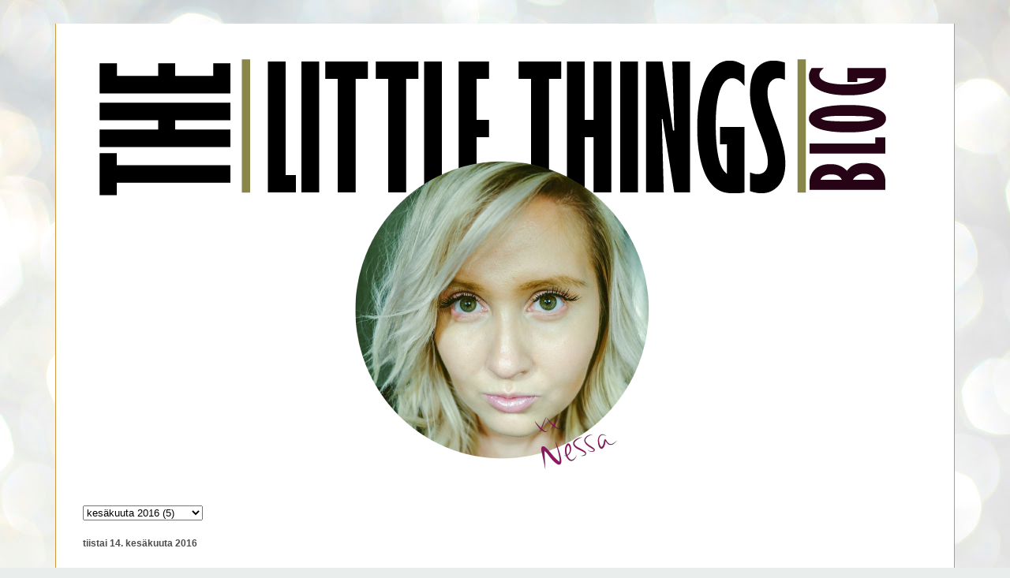

--- FILE ---
content_type: text/html; charset=UTF-8
request_url: https://thelittlethingsblog1.blogspot.com/2016/06/seuralaisena.html
body_size: 9541
content:
<!DOCTYPE html>
<html class='v2' dir='ltr' lang='fi'>
<head>
<link href='https://www.blogger.com/static/v1/widgets/335934321-css_bundle_v2.css' rel='stylesheet' type='text/css'/>
<meta content='width=1100' name='viewport'/>
<meta content='text/html; charset=UTF-8' http-equiv='Content-Type'/>
<meta content='blogger' name='generator'/>
<link href='https://thelittlethingsblog1.blogspot.com/favicon.ico' rel='icon' type='image/x-icon'/>
<link href='http://thelittlethingsblog1.blogspot.com/2016/06/seuralaisena.html' rel='canonical'/>
<link rel="alternate" type="application/atom+xml" title="The Little Things - Atom" href="https://thelittlethingsblog1.blogspot.com/feeds/posts/default" />
<link rel="alternate" type="application/rss+xml" title="The Little Things - RSS" href="https://thelittlethingsblog1.blogspot.com/feeds/posts/default?alt=rss" />
<link rel="service.post" type="application/atom+xml" title="The Little Things - Atom" href="https://www.blogger.com/feeds/2470395479217620251/posts/default" />

<link rel="alternate" type="application/atom+xml" title="The Little Things - Atom" href="https://thelittlethingsblog1.blogspot.com/feeds/5957358851499748798/comments/default" />
<!--Can't find substitution for tag [blog.ieCssRetrofitLinks]-->
<link href='https://blogger.googleusercontent.com/img/b/R29vZ2xl/AVvXsEgXkd_82abZHPTeMc-4fEE8NxGQ1eShaVceH8X05ROIVu5KwfZ104ZUE0tZVMJV9bQYoHTPLEbBJXEfDvJ858546nsIktT0E7vgErSpl1jifiddXMUm9CsUSLVZpEc37Y3MHTiDPsxCWus/s640/0614post1.JPG' rel='image_src'/>
<meta content='http://thelittlethingsblog1.blogspot.com/2016/06/seuralaisena.html' property='og:url'/>
<meta content='Seuralaisena ' property='og:title'/>
<meta content='     Tänään tuli oltua taas seuralaisena/hoitotätinä siskolle ja kummitytölle, sillä ohjelmassa oli keskustareissua, joka sisälsi käynnin Hä...' property='og:description'/>
<meta content='https://blogger.googleusercontent.com/img/b/R29vZ2xl/AVvXsEgXkd_82abZHPTeMc-4fEE8NxGQ1eShaVceH8X05ROIVu5KwfZ104ZUE0tZVMJV9bQYoHTPLEbBJXEfDvJ858546nsIktT0E7vgErSpl1jifiddXMUm9CsUSLVZpEc37Y3MHTiDPsxCWus/w1200-h630-p-k-no-nu/0614post1.JPG' property='og:image'/>
<title>The Little Things: Seuralaisena </title>
<style id='page-skin-1' type='text/css'><!--
/*
-----------------------------------------------
Blogger Template Style
Name:     Ethereal
Designer: Jason Morrow
URL:      jasonmorrow.etsy.com
----------------------------------------------- */
/* Content
----------------------------------------------- */
body {
font: normal normal 13px Arial, Tahoma, Helvetica, FreeSans, sans-serif;
color: #4d4d4d;
background: #e9edec url(//themes.googleusercontent.com/image?id=1SBilrALlXIPLRAelrnhYjgFyYa09ZeL8cdktIYuaRwQ3kEvcEX-Xz1NjKkrLjtsPxmc7) repeat fixed top center /* Credit: merrymoonmary (http://www.istockphoto.com/file_closeup.php?id=10871280&platform=blogger) */;
}
html body .content-outer {
min-width: 0;
max-width: 100%;
width: 100%;
}
a:link {
text-decoration: none;
color: #424a2f;
}
a:visited {
text-decoration: none;
color: #3a3c82;
}
a:hover {
text-decoration: underline;
color: #2e7aba;
}
.main-inner {
padding-top: 15px;
}
.body-fauxcolumn-outer {
background: transparent none repeat-x scroll top center;
}
.content-fauxcolumns .fauxcolumn-inner {
background: #ffffff none repeat-x scroll top left;
border-left: 1px solid #d4973b;
border-right: 1px solid #d4973b;
}
/* Flexible Background
----------------------------------------------- */
.content-fauxcolumn-outer .fauxborder-left {
width: 100%;
padding-left: 0;
margin-left: -0;
background-color: transparent;
background-image: none;
background-repeat: no-repeat;
background-position: left top;
}
.content-fauxcolumn-outer .fauxborder-right {
margin-right: -0;
width: 0;
background-color: transparent;
background-image: none;
background-repeat: no-repeat;
background-position: right top;
}
/* Columns
----------------------------------------------- */
.content-inner {
padding: 0;
}
/* Header
----------------------------------------------- */
.header-inner {
padding: 27px 0 3px;
}
.header-inner .section {
margin: 0 35px;
}
.Header h1 {
font: normal normal 60px Times, 'Times New Roman', FreeSerif, serif;
color: #ff8d68;
}
.Header h1 a {
color: #ff8d68;
}
.Header .description {
font-size: 115%;
color: #4d4d4d;
}
.header-inner .Header .titlewrapper,
.header-inner .Header .descriptionwrapper {
padding-left: 0;
padding-right: 0;
margin-bottom: 0;
}
/* Tabs
----------------------------------------------- */
.tabs-outer {
position: relative;
background: transparent;
}
.tabs-cap-top, .tabs-cap-bottom {
position: absolute;
width: 100%;
}
.tabs-cap-bottom {
bottom: 0;
}
.tabs-inner {
padding: 0;
}
.tabs-inner .section {
margin: 0 35px;
}
*+html body .tabs-inner .widget li {
padding: 1px;
}
.PageList {
border-bottom: 1px solid #ebcc78;
}
.tabs-inner .widget li.selected a,
.tabs-inner .widget li a:hover {
position: relative;
-moz-border-radius-topleft: 5px;
-moz-border-radius-topright: 5px;
-webkit-border-top-left-radius: 5px;
-webkit-border-top-right-radius: 5px;
-goog-ms-border-top-left-radius: 5px;
-goog-ms-border-top-right-radius: 5px;
border-top-left-radius: 5px;
border-top-right-radius: 5px;
background: #ebcc78 none ;
color: #424a2f;
}
.tabs-inner .widget li a {
display: inline-block;
margin: 0;
margin-right: 1px;
padding: .65em 1.5em;
font: normal normal 12px Arial, Tahoma, Helvetica, FreeSans, sans-serif;
color: #424a2f;
background-color: #ffebae;
-moz-border-radius-topleft: 5px;
-moz-border-radius-topright: 5px;
-webkit-border-top-left-radius: 5px;
-webkit-border-top-right-radius: 5px;
-goog-ms-border-top-left-radius: 5px;
-goog-ms-border-top-right-radius: 5px;
border-top-left-radius: 5px;
border-top-right-radius: 5px;
}
/* Headings
----------------------------------------------- */
h2 {
font: normal bold 12px Verdana, Geneva, sans-serif;
color: #4d4d4d;
}
/* Widgets
----------------------------------------------- */
.main-inner .column-left-inner {
padding: 0 0 0 20px;
}
.main-inner .column-left-inner .section {
margin-right: 0;
}
.main-inner .column-right-inner {
padding: 0 20px 0 0;
}
.main-inner .column-right-inner .section {
margin-left: 0;
}
.main-inner .section {
padding: 0;
}
.main-inner .widget {
padding: 0 0 15px;
margin: 20px 0;
border-bottom: 1px solid #f5f5f5;
}
.main-inner .widget h2 {
margin: 0;
padding: .6em 0 .5em;
}
.footer-inner .widget h2 {
padding: 0 0 .4em;
}
.main-inner .widget h2 + div, .footer-inner .widget h2 + div {
padding-top: 15px;
}
.main-inner .widget .widget-content {
margin: 0;
padding: 15px 0 0;
}
.main-inner .widget ul, .main-inner .widget #ArchiveList ul.flat {
margin: -15px -15px -15px;
padding: 0;
list-style: none;
}
.main-inner .sidebar .widget h2 {
border-bottom: 1px solid rgba(0, 0, 0, 0);
}
.main-inner .widget #ArchiveList {
margin: -15px 0 0;
}
.main-inner .widget ul li, .main-inner .widget #ArchiveList ul.flat li {
padding: .5em 15px;
text-indent: 0;
}
.main-inner .widget #ArchiveList ul li {
padding-top: .25em;
padding-bottom: .25em;
}
.main-inner .widget ul li:first-child, .main-inner .widget #ArchiveList ul.flat li:first-child {
border-top: none;
}
.main-inner .widget ul li:last-child, .main-inner .widget #ArchiveList ul.flat li:last-child {
border-bottom: none;
}
.main-inner .widget .post-body ul {
padding: 0 2.5em;
margin: .5em 0;
list-style: disc;
}
.main-inner .widget .post-body ul li {
padding: 0.25em 0;
margin-bottom: .25em;
color: #4d4d4d;
border: none;
}
.footer-inner .widget ul {
padding: 0;
list-style: none;
}
.widget .zippy {
color: #4d4d4d;
}
/* Posts
----------------------------------------------- */
.main.section {
margin: 0 20px;
}
body .main-inner .Blog {
padding: 0;
background-color: transparent;
border: none;
}
.main-inner .widget h2.date-header {
border-bottom: 1px solid rgba(0, 0, 0, 0);
}
.date-outer {
position: relative;
margin: 15px 0 20px;
}
.date-outer:first-child {
margin-top: 0;
}
.date-posts {
clear: both;
}
.post-outer, .inline-ad {
border-bottom: 1px solid #f5f5f5;
padding: 30px 0;
}
.post-outer {
padding-bottom: 10px;
}
.post-outer:first-child {
padding-top: 0;
border-top: none;
}
.post-outer:last-child, .inline-ad:last-child {
border-bottom: none;
}
.post-body img {
padding: 8px;
}
h3.post-title, h4 {
font: normal normal 24px Times, Times New Roman, serif;
color: #ff8d68;
}
h3.post-title a {
font: normal normal 24px Times, Times New Roman, serif;
color: #ff8d68;
text-decoration: none;
}
h3.post-title a:hover {
color: #2e7aba;
text-decoration: underline;
}
.post-header {
margin: 0 0 1.5em;
}
.post-body {
line-height: 1.4;
}
.post-footer {
margin: 1.5em 0 0;
}
#blog-pager {
padding: 15px;
}
.blog-feeds, .post-feeds {
margin: 1em 0;
text-align: center;
}
.post-outer .comments {
margin-top: 2em;
}
/* Comments
----------------------------------------------- */
.comments .comments-content .icon.blog-author {
background-repeat: no-repeat;
background-image: url([data-uri]);
}
.comments .comments-content .loadmore a {
background: #ffffff none repeat-x scroll top left;
}
.comments .comments-content .loadmore a {
border-top: 1px solid rgba(0, 0, 0, 0);
border-bottom: 1px solid rgba(0, 0, 0, 0);
}
.comments .comment-thread.inline-thread {
background: #ffffff none repeat-x scroll top left;
}
.comments .continue {
border-top: 2px solid rgba(0, 0, 0, 0);
}
/* Footer
----------------------------------------------- */
.footer-inner {
padding: 30px 0;
overflow: hidden;
}
/* Mobile
----------------------------------------------- */
body.mobile  {
background-size: auto
}
.mobile .body-fauxcolumn-outer {
background: ;
}
.mobile .content-fauxcolumns .fauxcolumn-inner {
opacity: 0.75;
}
.mobile .content-fauxcolumn-outer .fauxborder-right {
margin-right: 0;
}
.mobile-link-button {
background-color: #ebcc78;
}
.mobile-link-button a:link, .mobile-link-button a:visited {
color: #424a2f;
}
.mobile-index-contents {
color: #444444;
}
.mobile .body-fauxcolumn-outer {
background-size: 100% auto;
}
.mobile .mobile-date-outer {
border-bottom: transparent;
}
.mobile .PageList {
border-bottom: none;
}
.mobile .tabs-inner .section {
margin: 0;
}
.mobile .tabs-inner .PageList .widget-content {
background: #ebcc78 none;
color: #424a2f;
}
.mobile .tabs-inner .PageList .widget-content .pagelist-arrow {
border-left: 1px solid #424a2f;
}
.mobile .footer-inner {
overflow: visible;
}
body.mobile .AdSense {
margin: 0 -10px;
}

--></style>
<style id='template-skin-1' type='text/css'><!--
body {
min-width: 1140px;
}
.content-outer, .content-fauxcolumn-outer, .region-inner {
min-width: 1140px;
max-width: 1140px;
_width: 1140px;
}
.main-inner .columns {
padding-left: 0px;
padding-right: 0px;
}
.main-inner .fauxcolumn-center-outer {
left: 0px;
right: 0px;
/* IE6 does not respect left and right together */
_width: expression(this.parentNode.offsetWidth -
parseInt("0px") -
parseInt("0px") + 'px');
}
.main-inner .fauxcolumn-left-outer {
width: 0px;
}
.main-inner .fauxcolumn-right-outer {
width: 0px;
}
.main-inner .column-left-outer {
width: 0px;
right: 100%;
margin-left: -0px;
}
.main-inner .column-right-outer {
width: 0px;
margin-right: -0px;
}
#layout {
min-width: 0;
}
#layout .content-outer {
min-width: 0;
width: 800px;
}
#layout .region-inner {
min-width: 0;
width: auto;
}
body#layout div.add_widget {
padding: 8px;
}
body#layout div.add_widget a {
margin-left: 32px;
}
--></style>
<style>
    body {background-image:url(\/\/themes.googleusercontent.com\/image?id=1SBilrALlXIPLRAelrnhYjgFyYa09ZeL8cdktIYuaRwQ3kEvcEX-Xz1NjKkrLjtsPxmc7);}
    
@media (max-width: 200px) { body {background-image:url(\/\/themes.googleusercontent.com\/image?id=1SBilrALlXIPLRAelrnhYjgFyYa09ZeL8cdktIYuaRwQ3kEvcEX-Xz1NjKkrLjtsPxmc7&options=w200);}}
@media (max-width: 400px) and (min-width: 201px) { body {background-image:url(\/\/themes.googleusercontent.com\/image?id=1SBilrALlXIPLRAelrnhYjgFyYa09ZeL8cdktIYuaRwQ3kEvcEX-Xz1NjKkrLjtsPxmc7&options=w400);}}
@media (max-width: 800px) and (min-width: 401px) { body {background-image:url(\/\/themes.googleusercontent.com\/image?id=1SBilrALlXIPLRAelrnhYjgFyYa09ZeL8cdktIYuaRwQ3kEvcEX-Xz1NjKkrLjtsPxmc7&options=w800);}}
@media (max-width: 1200px) and (min-width: 801px) { body {background-image:url(\/\/themes.googleusercontent.com\/image?id=1SBilrALlXIPLRAelrnhYjgFyYa09ZeL8cdktIYuaRwQ3kEvcEX-Xz1NjKkrLjtsPxmc7&options=w1200);}}
/* Last tag covers anything over one higher than the previous max-size cap. */
@media (min-width: 1201px) { body {background-image:url(\/\/themes.googleusercontent.com\/image?id=1SBilrALlXIPLRAelrnhYjgFyYa09ZeL8cdktIYuaRwQ3kEvcEX-Xz1NjKkrLjtsPxmc7&options=w1600);}}
  </style>
<link href='https://www.blogger.com/dyn-css/authorization.css?targetBlogID=2470395479217620251&amp;zx=feda6e13-4733-4982-87b0-6e341d66140a' media='none' onload='if(media!=&#39;all&#39;)media=&#39;all&#39;' rel='stylesheet'/><noscript><link href='https://www.blogger.com/dyn-css/authorization.css?targetBlogID=2470395479217620251&amp;zx=feda6e13-4733-4982-87b0-6e341d66140a' rel='stylesheet'/></noscript>
<meta name='google-adsense-platform-account' content='ca-host-pub-1556223355139109'/>
<meta name='google-adsense-platform-domain' content='blogspot.com'/>

<!-- data-ad-client=ca-pub-5157354481857505 -->

</head>
<body class='loading variant-leaves1'>
<div class='navbar no-items section' id='navbar' name='Navigointipalkki'>
</div>
<div class='body-fauxcolumns'>
<div class='fauxcolumn-outer body-fauxcolumn-outer'>
<div class='cap-top'>
<div class='cap-left'></div>
<div class='cap-right'></div>
</div>
<div class='fauxborder-left'>
<div class='fauxborder-right'></div>
<div class='fauxcolumn-inner'>
</div>
</div>
<div class='cap-bottom'>
<div class='cap-left'></div>
<div class='cap-right'></div>
</div>
</div>
</div>
<div class='content'>
<div class='content-fauxcolumns'>
<div class='fauxcolumn-outer content-fauxcolumn-outer'>
<div class='cap-top'>
<div class='cap-left'></div>
<div class='cap-right'></div>
</div>
<div class='fauxborder-left'>
<div class='fauxborder-right'></div>
<div class='fauxcolumn-inner'>
</div>
</div>
<div class='cap-bottom'>
<div class='cap-left'></div>
<div class='cap-right'></div>
</div>
</div>
</div>
<div class='content-outer'>
<div class='content-cap-top cap-top'>
<div class='cap-left'></div>
<div class='cap-right'></div>
</div>
<div class='fauxborder-left content-fauxborder-left'>
<div class='fauxborder-right content-fauxborder-right'></div>
<div class='content-inner'>
<header>
<div class='header-outer'>
<div class='header-cap-top cap-top'>
<div class='cap-left'></div>
<div class='cap-right'></div>
</div>
<div class='fauxborder-left header-fauxborder-left'>
<div class='fauxborder-right header-fauxborder-right'></div>
<div class='region-inner header-inner'>
<div class='header section' id='header' name='Otsikko'><div class='widget Header' data-version='1' id='Header1'>
<div id='header-inner'>
<a href='https://thelittlethingsblog1.blogspot.com/' style='display: block'>
<img alt='The Little Things' height='581px; ' id='Header1_headerimg' src='https://blogger.googleusercontent.com/img/b/R29vZ2xl/AVvXsEjEZbAfo1NWDhmmpGITTAKjPBIjCTCsHANeRT7ajan0jVGOK0XnJ6-vrobnil1JLaM48FOgbksMGVCLyoI-_FACZZpkj08TRoaGuWSXH3gZyOyC2NqpW8SgGBIpXwbqYbOC9AJ5DVdfRmo/s1600/uusibanneri.png' style='display: block' width='1045px; '/>
</a>
</div>
</div></div>
</div>
</div>
<div class='header-cap-bottom cap-bottom'>
<div class='cap-left'></div>
<div class='cap-right'></div>
</div>
</div>
</header>
<div class='tabs-outer'>
<div class='tabs-cap-top cap-top'>
<div class='cap-left'></div>
<div class='cap-right'></div>
</div>
<div class='fauxborder-left tabs-fauxborder-left'>
<div class='fauxborder-right tabs-fauxborder-right'></div>
<div class='region-inner tabs-inner'>
<div class='tabs section' id='crosscol' name='Kaikki sarakkeet'><div class='widget BlogArchive' data-version='1' id='BlogArchive1'>
<h2>Blogiarkisto</h2>
<div class='widget-content'>
<div id='ArchiveList'>
<div id='BlogArchive1_ArchiveList'>
<select id='BlogArchive1_ArchiveMenu'>
<option value=''>Blogiarkisto</option>
<option value='https://thelittlethingsblog1.blogspot.com/2017/03/'>maaliskuuta 2017 (1)</option>
<option value='https://thelittlethingsblog1.blogspot.com/2017/01/'>tammikuuta 2017 (1)</option>
<option value='https://thelittlethingsblog1.blogspot.com/2016/10/'>lokakuuta 2016 (2)</option>
<option value='https://thelittlethingsblog1.blogspot.com/2016/09/'>syyskuuta 2016 (4)</option>
<option value='https://thelittlethingsblog1.blogspot.com/2016/08/'>elokuuta 2016 (2)</option>
<option value='https://thelittlethingsblog1.blogspot.com/2016/07/'>heinäkuuta 2016 (2)</option>
<option value='https://thelittlethingsblog1.blogspot.com/2016/06/'>kesäkuuta 2016 (5)</option>
<option value='https://thelittlethingsblog1.blogspot.com/2016/05/'>toukokuuta 2016 (6)</option>
<option value='https://thelittlethingsblog1.blogspot.com/2016/04/'>huhtikuuta 2016 (7)</option>
<option value='https://thelittlethingsblog1.blogspot.com/2016/03/'>maaliskuuta 2016 (12)</option>
<option value='https://thelittlethingsblog1.blogspot.com/2016/02/'>helmikuuta 2016 (6)</option>
<option value='https://thelittlethingsblog1.blogspot.com/2016/01/'>tammikuuta 2016 (2)</option>
<option value='https://thelittlethingsblog1.blogspot.com/2015/12/'>joulukuuta 2015 (3)</option>
<option value='https://thelittlethingsblog1.blogspot.com/2015/11/'>marraskuuta 2015 (2)</option>
<option value='https://thelittlethingsblog1.blogspot.com/2015/10/'>lokakuuta 2015 (5)</option>
<option value='https://thelittlethingsblog1.blogspot.com/2015/09/'>syyskuuta 2015 (6)</option>
<option value='https://thelittlethingsblog1.blogspot.com/2015/08/'>elokuuta 2015 (14)</option>
<option value='https://thelittlethingsblog1.blogspot.com/2015/07/'>heinäkuuta 2015 (11)</option>
<option value='https://thelittlethingsblog1.blogspot.com/2015/06/'>kesäkuuta 2015 (14)</option>
<option value='https://thelittlethingsblog1.blogspot.com/2015/05/'>toukokuuta 2015 (18)</option>
<option value='https://thelittlethingsblog1.blogspot.com/2015/04/'>huhtikuuta 2015 (17)</option>
<option value='https://thelittlethingsblog1.blogspot.com/2015/03/'>maaliskuuta 2015 (13)</option>
<option value='https://thelittlethingsblog1.blogspot.com/2015/02/'>helmikuuta 2015 (19)</option>
<option value='https://thelittlethingsblog1.blogspot.com/2015/01/'>tammikuuta 2015 (23)</option>
<option value='https://thelittlethingsblog1.blogspot.com/2014/12/'>joulukuuta 2014 (16)</option>
<option value='https://thelittlethingsblog1.blogspot.com/2014/11/'>marraskuuta 2014 (13)</option>
<option value='https://thelittlethingsblog1.blogspot.com/2014/10/'>lokakuuta 2014 (20)</option>
<option value='https://thelittlethingsblog1.blogspot.com/2014/09/'>syyskuuta 2014 (14)</option>
<option value='https://thelittlethingsblog1.blogspot.com/2014/08/'>elokuuta 2014 (22)</option>
<option value='https://thelittlethingsblog1.blogspot.com/2014/07/'>heinäkuuta 2014 (20)</option>
<option value='https://thelittlethingsblog1.blogspot.com/2014/06/'>kesäkuuta 2014 (14)</option>
<option value='https://thelittlethingsblog1.blogspot.com/2014/05/'>toukokuuta 2014 (23)</option>
<option value='https://thelittlethingsblog1.blogspot.com/2014/04/'>huhtikuuta 2014 (30)</option>
<option value='https://thelittlethingsblog1.blogspot.com/2014/03/'>maaliskuuta 2014 (39)</option>
<option value='https://thelittlethingsblog1.blogspot.com/2014/02/'>helmikuuta 2014 (37)</option>
<option value='https://thelittlethingsblog1.blogspot.com/2014/01/'>tammikuuta 2014 (42)</option>
<option value='https://thelittlethingsblog1.blogspot.com/2013/12/'>joulukuuta 2013 (49)</option>
<option value='https://thelittlethingsblog1.blogspot.com/2013/11/'>marraskuuta 2013 (1)</option>
<option value='https://thelittlethingsblog1.blogspot.com/2013/10/'>lokakuuta 2013 (1)</option>
<option value='https://thelittlethingsblog1.blogspot.com/2013/09/'>syyskuuta 2013 (3)</option>
</select>
</div>
</div>
<div class='clear'></div>
</div>
</div></div>
<div class='tabs no-items section' id='crosscol-overflow' name='Cross-Column 2'></div>
</div>
</div>
<div class='tabs-cap-bottom cap-bottom'>
<div class='cap-left'></div>
<div class='cap-right'></div>
</div>
</div>
<div class='main-outer'>
<div class='main-cap-top cap-top'>
<div class='cap-left'></div>
<div class='cap-right'></div>
</div>
<div class='fauxborder-left main-fauxborder-left'>
<div class='fauxborder-right main-fauxborder-right'></div>
<div class='region-inner main-inner'>
<div class='columns fauxcolumns'>
<div class='fauxcolumn-outer fauxcolumn-center-outer'>
<div class='cap-top'>
<div class='cap-left'></div>
<div class='cap-right'></div>
</div>
<div class='fauxborder-left'>
<div class='fauxborder-right'></div>
<div class='fauxcolumn-inner'>
</div>
</div>
<div class='cap-bottom'>
<div class='cap-left'></div>
<div class='cap-right'></div>
</div>
</div>
<div class='fauxcolumn-outer fauxcolumn-left-outer'>
<div class='cap-top'>
<div class='cap-left'></div>
<div class='cap-right'></div>
</div>
<div class='fauxborder-left'>
<div class='fauxborder-right'></div>
<div class='fauxcolumn-inner'>
</div>
</div>
<div class='cap-bottom'>
<div class='cap-left'></div>
<div class='cap-right'></div>
</div>
</div>
<div class='fauxcolumn-outer fauxcolumn-right-outer'>
<div class='cap-top'>
<div class='cap-left'></div>
<div class='cap-right'></div>
</div>
<div class='fauxborder-left'>
<div class='fauxborder-right'></div>
<div class='fauxcolumn-inner'>
</div>
</div>
<div class='cap-bottom'>
<div class='cap-left'></div>
<div class='cap-right'></div>
</div>
</div>
<!-- corrects IE6 width calculation -->
<div class='columns-inner'>
<div class='column-center-outer'>
<div class='column-center-inner'>
<div class='main section' id='main' name='Ensisijainen'><div class='widget Blog' data-version='1' id='Blog1'>
<div class='blog-posts hfeed'>

          <div class="date-outer">
        
<h2 class='date-header'><span>tiistai 14. kesäkuuta 2016</span></h2>

          <div class="date-posts">
        
<div class='post-outer'>
<div class='post hentry uncustomized-post-template' itemprop='blogPost' itemscope='itemscope' itemtype='http://schema.org/BlogPosting'>
<meta content='https://blogger.googleusercontent.com/img/b/R29vZ2xl/AVvXsEgXkd_82abZHPTeMc-4fEE8NxGQ1eShaVceH8X05ROIVu5KwfZ104ZUE0tZVMJV9bQYoHTPLEbBJXEfDvJ858546nsIktT0E7vgErSpl1jifiddXMUm9CsUSLVZpEc37Y3MHTiDPsxCWus/s640/0614post1.JPG' itemprop='image_url'/>
<meta content='2470395479217620251' itemprop='blogId'/>
<meta content='5957358851499748798' itemprop='postId'/>
<a name='5957358851499748798'></a>
<h3 class='post-title entry-title' itemprop='name'>
Seuralaisena 
</h3>
<div class='post-header'>
<div class='post-header-line-1'></div>
</div>
<div class='post-body entry-content' id='post-body-5957358851499748798' itemprop='description articleBody'>
<div class="separator" style="clear: both; text-align: center;">
<a href="https://blogger.googleusercontent.com/img/b/R29vZ2xl/AVvXsEgXkd_82abZHPTeMc-4fEE8NxGQ1eShaVceH8X05ROIVu5KwfZ104ZUE0tZVMJV9bQYoHTPLEbBJXEfDvJ858546nsIktT0E7vgErSpl1jifiddXMUm9CsUSLVZpEc37Y3MHTiDPsxCWus/s1600/0614post1.JPG" imageanchor="1" style="margin-left: 1em; margin-right: 1em;"><img border="0" height="640" src="https://blogger.googleusercontent.com/img/b/R29vZ2xl/AVvXsEgXkd_82abZHPTeMc-4fEE8NxGQ1eShaVceH8X05ROIVu5KwfZ104ZUE0tZVMJV9bQYoHTPLEbBJXEfDvJ858546nsIktT0E7vgErSpl1jifiddXMUm9CsUSLVZpEc37Y3MHTiDPsxCWus/s640/0614post1.JPG" width="700" /></a></div>
<br />
<br />
<div style="text-align: justify;">
Tänään tuli oltua taas seuralaisena/hoitotätinä siskolle ja kummitytölle, sillä ohjelmassa oli keskustareissua, joka sisälsi käynnin Hämeenpuisto 31:ssä sijaitsevaan räätälistuodio BQ:hun, jossa sisko sovitti mielettömän nättiä morsiusneidon mekkoa. Itse istuskelin sivussa pikkuisen torkkuessa tyytyväisenä - hoitotädin homma tällä reissulla oli varsin helppo, sillä pikkuneiti avasi silmänsä vain muutamaan otteeseen, veteli sikeitä vaikka näyttikin näkevän ajoittain varsin villejä unia käsien viuhtomisesta ja ääntelystä päätellen! Ihana rakkauspakkaus tämä. Nimiäiset ovat edessä tulevana sunnuntaina, en malta odottaa, edes minä en tiedä viekä pikkuisen nimeä! </div>
<br />
<div class="separator" style="clear: both; text-align: center;">
<a href="https://blogger.googleusercontent.com/img/b/R29vZ2xl/AVvXsEgWDpayM2YvOiyalooD_tPAgW4U6BTGBu7kEg7PIxim9ujTJw_AqGvUcrcr15egCI4E1Zo_M_L051CN8UeVCNPNaduKi0uzBokVISmetQkZNC8CzxibXuXA46wu59QMmmpb2GpDiUruIuA/s1600/0614post2.JPG" imageanchor="1" style="margin-left: 1em; margin-right: 1em;"><img border="0" height="614" src="https://blogger.googleusercontent.com/img/b/R29vZ2xl/AVvXsEgWDpayM2YvOiyalooD_tPAgW4U6BTGBu7kEg7PIxim9ujTJw_AqGvUcrcr15egCI4E1Zo_M_L051CN8UeVCNPNaduKi0uzBokVISmetQkZNC8CzxibXuXA46wu59QMmmpb2GpDiUruIuA/s640/0614post2.JPG" width="700" /></a></div>
<br />
Studiolla piipahtaminen oli nopea homma, mutta ehdin siinä ohessa katsella ympärilleni, miesten pukuja joka onkin heidän pääkohde, vaikkakin tällaiset morsiusneitojen puvut kuuluvat myös heidän osaamiseensa. Liike oli ihastuttava, moderni mutta kotoisa, ja asiakaspalvelu jätti positiivisen mielikuvan paikasta. Räätälin kokemukseni rajoittuvat vain äitini siskon, joka on myös kummini, luomuksiin, tämä on näppärä sormistaan niin vaatteiden kuin leipomustenkin osalta.<br />
<br />
<br />
<br />
<div class="separator" style="clear: both; text-align: center;">
<a href="https://blogger.googleusercontent.com/img/b/R29vZ2xl/AVvXsEieL8g6D5eY2ZSmVMi1OMGEDXYPWXwqETmF96Y3iSEnyH_qHkdXKqnj-yCHCd9OqfsbVPP2yv5tzbkdGQNXIMUsRXTvkGRk9D9Q1BpMuAMXY_BDXnYpuZRKZdHAl3UfnYx_enBy3VUNiIE/s1600/0616post3.JPG" imageanchor="1" style="margin-left: 1em; margin-right: 1em;"><img border="0" height="640" src="https://blogger.googleusercontent.com/img/b/R29vZ2xl/AVvXsEieL8g6D5eY2ZSmVMi1OMGEDXYPWXwqETmF96Y3iSEnyH_qHkdXKqnj-yCHCd9OqfsbVPP2yv5tzbkdGQNXIMUsRXTvkGRk9D9Q1BpMuAMXY_BDXnYpuZRKZdHAl3UfnYx_enBy3VUNiIE/s640/0616post3.JPG" width="700" /></a></div>
<br />
Itse en shoppaillut tällä reissulla mitään, eikä ollut tarkoituskaan, vain olla hoitotätinä mukana. Itse lähden torstaina Stadi kiekalle Lillan luokse, kun on tämä näkeminen nyt jäänyt tässä monestakin eri syystä, mutta nyt olisi tarkoitus siellä oleilla torstaista lauantaihin, saapuen kotiin ihan lauantai-iltana. Vähän varmaan katselen ympärilleni olisiko esimerkiksi alessa jotain kivaa mekkoa, jonka voisin ostaa nimiäisiä varten, ja lahjakortti Kicksiin myös löytyy, olisi aika vihdoin 2 kuukauden vetkuttelun jälkeen mennä hommaamaan uusi puuteri vanhan tilalle, josta on jäljellä enää muutama hassu palanen..!<br />
<br />
Stadissa vierailusta olisi tarkoitus jotain kirjoitella, en aseta tarkkoja raameja mitä ja kuinka paljon, etten mene lupailemaan liikoja. Mutta jotain. Ja snapchatista mut varmasti löytää.
<div style='clear: both;'></div>
</div>
<div class='post-footer'>
<div class='post-footer-line post-footer-line-1'>
<span class='post-author vcard'>
</span>
<span class='post-timestamp'>
</span>
<span class='post-comment-link'>
</span>
<span class='post-icons'>
</span>
<div class='post-share-buttons goog-inline-block'>
<a class='goog-inline-block share-button sb-email' href='https://www.blogger.com/share-post.g?blogID=2470395479217620251&postID=5957358851499748798&target=email' target='_blank' title='Kohteen lähettäminen sähköpostitse'><span class='share-button-link-text'>Kohteen lähettäminen sähköpostitse</span></a><a class='goog-inline-block share-button sb-blog' href='https://www.blogger.com/share-post.g?blogID=2470395479217620251&postID=5957358851499748798&target=blog' onclick='window.open(this.href, "_blank", "height=270,width=475"); return false;' target='_blank' title='Bloggaa tästä!'><span class='share-button-link-text'>Bloggaa tästä!</span></a><a class='goog-inline-block share-button sb-twitter' href='https://www.blogger.com/share-post.g?blogID=2470395479217620251&postID=5957358851499748798&target=twitter' target='_blank' title='Jaa X:ssä'><span class='share-button-link-text'>Jaa X:ssä</span></a><a class='goog-inline-block share-button sb-facebook' href='https://www.blogger.com/share-post.g?blogID=2470395479217620251&postID=5957358851499748798&target=facebook' onclick='window.open(this.href, "_blank", "height=430,width=640"); return false;' target='_blank' title='Jaa Facebookiin'><span class='share-button-link-text'>Jaa Facebookiin</span></a><a class='goog-inline-block share-button sb-pinterest' href='https://www.blogger.com/share-post.g?blogID=2470395479217620251&postID=5957358851499748798&target=pinterest' target='_blank' title='Jaa Pinterestiin'><span class='share-button-link-text'>Jaa Pinterestiin</span></a>
</div>
</div>
<div class='post-footer-line post-footer-line-2'>
<span class='post-labels'>
Tunnisteet:
<a href='https://thelittlethingsblog1.blogspot.com/search/label/h%C3%B6p%C3%B6tys' rel='tag'>höpötys</a>,
<a href='https://thelittlethingsblog1.blogspot.com/search/label/juhla' rel='tag'>juhla</a>,
<a href='https://thelittlethingsblog1.blogspot.com/search/label/perhe' rel='tag'>perhe</a>
</span>
</div>
<div class='post-footer-line post-footer-line-3'>
<span class='post-location'>
</span>
</div>
</div>
</div>
<div class='comments' id='comments'>
<a name='comments'></a>
</div>
</div>

        </div></div>
      
</div>
<div class='blog-pager' id='blog-pager'>
<span id='blog-pager-newer-link'>
<a class='blog-pager-newer-link' href='https://thelittlethingsblog1.blogspot.com/2016/06/mitas-sitten-kun-sitten-kun-ei-enaa-pade.html' id='Blog1_blog-pager-newer-link' title='Uudempi teksti'>Uudempi teksti</a>
</span>
<span id='blog-pager-older-link'>
<a class='blog-pager-older-link' href='https://thelittlethingsblog1.blogspot.com/2016/06/im-here_4.html' id='Blog1_blog-pager-older-link' title='Vanhempi viesti'>Vanhempi viesti</a>
</span>
<a class='home-link' href='https://thelittlethingsblog1.blogspot.com/'>Etusivu</a>
</div>
<div class='clear'></div>
<div class='post-feeds'>
</div>
</div></div>
</div>
</div>
<div class='column-left-outer'>
<div class='column-left-inner'>
<aside>
</aside>
</div>
</div>
<div class='column-right-outer'>
<div class='column-right-inner'>
<aside>
</aside>
</div>
</div>
</div>
<div style='clear: both'></div>
<!-- columns -->
</div>
<!-- main -->
</div>
</div>
<div class='main-cap-bottom cap-bottom'>
<div class='cap-left'></div>
<div class='cap-right'></div>
</div>
</div>
<footer>
<div class='footer-outer'>
<div class='footer-cap-top cap-top'>
<div class='cap-left'></div>
<div class='cap-right'></div>
</div>
<div class='fauxborder-left footer-fauxborder-left'>
<div class='fauxborder-right footer-fauxborder-right'></div>
<div class='region-inner footer-inner'>
<div class='foot no-items section' id='footer-1'></div>
<table border='0' cellpadding='0' cellspacing='0' class='section-columns columns-2'>
<tbody>
<tr>
<td class='first columns-cell'>
<div class='foot no-items section' id='footer-2-1'></div>
</td>
<td class='columns-cell'>
<div class='foot no-items section' id='footer-2-2'></div>
</td>
</tr>
</tbody>
</table>
<!-- outside of the include in order to lock Attribution widget -->
<div class='foot section' id='footer-3' name='Alatunniste'><div class='widget Attribution' data-version='1' id='Attribution1'>
<div class='widget-content' style='text-align: center;'>
Teema: Hento ote. Teeman kuvien tekijä: <a href='http://www.istockphoto.com/file_closeup.php?id=10871280&platform=blogger' target='_blank'>merrymoonmary</a>. Sisällön tarjoaa <a href='https://www.blogger.com' target='_blank'>Blogger</a>.
</div>
<div class='clear'></div>
</div></div>
</div>
</div>
<div class='footer-cap-bottom cap-bottom'>
<div class='cap-left'></div>
<div class='cap-right'></div>
</div>
</div>
</footer>
<!-- content -->
</div>
</div>
<div class='content-cap-bottom cap-bottom'>
<div class='cap-left'></div>
<div class='cap-right'></div>
</div>
</div>
</div>
<script type='text/javascript'>
    window.setTimeout(function() {
        document.body.className = document.body.className.replace('loading', '');
      }, 10);
  </script>

<script type="text/javascript" src="https://www.blogger.com/static/v1/widgets/3845888474-widgets.js"></script>
<script type='text/javascript'>
window['__wavt'] = 'AOuZoY5kYCWUI4-E5EYvxbLY8CRWeW4xDA:1768665193125';_WidgetManager._Init('//www.blogger.com/rearrange?blogID\x3d2470395479217620251','//thelittlethingsblog1.blogspot.com/2016/06/seuralaisena.html','2470395479217620251');
_WidgetManager._SetDataContext([{'name': 'blog', 'data': {'blogId': '2470395479217620251', 'title': 'The Little Things', 'url': 'https://thelittlethingsblog1.blogspot.com/2016/06/seuralaisena.html', 'canonicalUrl': 'http://thelittlethingsblog1.blogspot.com/2016/06/seuralaisena.html', 'homepageUrl': 'https://thelittlethingsblog1.blogspot.com/', 'searchUrl': 'https://thelittlethingsblog1.blogspot.com/search', 'canonicalHomepageUrl': 'http://thelittlethingsblog1.blogspot.com/', 'blogspotFaviconUrl': 'https://thelittlethingsblog1.blogspot.com/favicon.ico', 'bloggerUrl': 'https://www.blogger.com', 'hasCustomDomain': false, 'httpsEnabled': true, 'enabledCommentProfileImages': true, 'gPlusViewType': 'FILTERED_POSTMOD', 'adultContent': false, 'analyticsAccountNumber': '', 'encoding': 'UTF-8', 'locale': 'fi', 'localeUnderscoreDelimited': 'fi', 'languageDirection': 'ltr', 'isPrivate': false, 'isMobile': false, 'isMobileRequest': false, 'mobileClass': '', 'isPrivateBlog': false, 'isDynamicViewsAvailable': true, 'feedLinks': '\x3clink rel\x3d\x22alternate\x22 type\x3d\x22application/atom+xml\x22 title\x3d\x22The Little Things - Atom\x22 href\x3d\x22https://thelittlethingsblog1.blogspot.com/feeds/posts/default\x22 /\x3e\n\x3clink rel\x3d\x22alternate\x22 type\x3d\x22application/rss+xml\x22 title\x3d\x22The Little Things - RSS\x22 href\x3d\x22https://thelittlethingsblog1.blogspot.com/feeds/posts/default?alt\x3drss\x22 /\x3e\n\x3clink rel\x3d\x22service.post\x22 type\x3d\x22application/atom+xml\x22 title\x3d\x22The Little Things - Atom\x22 href\x3d\x22https://www.blogger.com/feeds/2470395479217620251/posts/default\x22 /\x3e\n\n\x3clink rel\x3d\x22alternate\x22 type\x3d\x22application/atom+xml\x22 title\x3d\x22The Little Things - Atom\x22 href\x3d\x22https://thelittlethingsblog1.blogspot.com/feeds/5957358851499748798/comments/default\x22 /\x3e\n', 'meTag': '', 'adsenseClientId': 'ca-pub-5157354481857505', 'adsenseHostId': 'ca-host-pub-1556223355139109', 'adsenseHasAds': false, 'adsenseAutoAds': false, 'boqCommentIframeForm': true, 'loginRedirectParam': '', 'view': '', 'dynamicViewsCommentsSrc': '//www.blogblog.com/dynamicviews/4224c15c4e7c9321/js/comments.js', 'dynamicViewsScriptSrc': '//www.blogblog.com/dynamicviews/2dfa401275732ff9', 'plusOneApiSrc': 'https://apis.google.com/js/platform.js', 'disableGComments': true, 'interstitialAccepted': false, 'sharing': {'platforms': [{'name': 'Hae linkki', 'key': 'link', 'shareMessage': 'Hae linkki', 'target': ''}, {'name': 'Facebook', 'key': 'facebook', 'shareMessage': 'Jaa: Facebook', 'target': 'facebook'}, {'name': 'Bloggaa t\xe4st\xe4!', 'key': 'blogThis', 'shareMessage': 'Bloggaa t\xe4st\xe4!', 'target': 'blog'}, {'name': 'X', 'key': 'twitter', 'shareMessage': 'Jaa: X', 'target': 'twitter'}, {'name': 'Pinterest', 'key': 'pinterest', 'shareMessage': 'Jaa: Pinterest', 'target': 'pinterest'}, {'name': 'S\xe4hk\xf6posti', 'key': 'email', 'shareMessage': 'S\xe4hk\xf6posti', 'target': 'email'}], 'disableGooglePlus': true, 'googlePlusShareButtonWidth': 0, 'googlePlusBootstrap': '\x3cscript type\x3d\x22text/javascript\x22\x3ewindow.___gcfg \x3d {\x27lang\x27: \x27fi\x27};\x3c/script\x3e'}, 'hasCustomJumpLinkMessage': false, 'jumpLinkMessage': 'Lue lis\xe4\xe4', 'pageType': 'item', 'postId': '5957358851499748798', 'postImageThumbnailUrl': 'https://blogger.googleusercontent.com/img/b/R29vZ2xl/AVvXsEgXkd_82abZHPTeMc-4fEE8NxGQ1eShaVceH8X05ROIVu5KwfZ104ZUE0tZVMJV9bQYoHTPLEbBJXEfDvJ858546nsIktT0E7vgErSpl1jifiddXMUm9CsUSLVZpEc37Y3MHTiDPsxCWus/s72-c/0614post1.JPG', 'postImageUrl': 'https://blogger.googleusercontent.com/img/b/R29vZ2xl/AVvXsEgXkd_82abZHPTeMc-4fEE8NxGQ1eShaVceH8X05ROIVu5KwfZ104ZUE0tZVMJV9bQYoHTPLEbBJXEfDvJ858546nsIktT0E7vgErSpl1jifiddXMUm9CsUSLVZpEc37Y3MHTiDPsxCWus/s640/0614post1.JPG', 'pageName': 'Seuralaisena ', 'pageTitle': 'The Little Things: Seuralaisena '}}, {'name': 'features', 'data': {}}, {'name': 'messages', 'data': {'edit': 'Muokkaa', 'linkCopiedToClipboard': 'Linkki kopioitiin leikep\xf6yd\xe4lle!', 'ok': 'OK', 'postLink': 'Tekstin linkki'}}, {'name': 'template', 'data': {'name': 'Ethereal', 'localizedName': 'Hento ote', 'isResponsive': false, 'isAlternateRendering': false, 'isCustom': false, 'variant': 'leaves1', 'variantId': 'leaves1'}}, {'name': 'view', 'data': {'classic': {'name': 'classic', 'url': '?view\x3dclassic'}, 'flipcard': {'name': 'flipcard', 'url': '?view\x3dflipcard'}, 'magazine': {'name': 'magazine', 'url': '?view\x3dmagazine'}, 'mosaic': {'name': 'mosaic', 'url': '?view\x3dmosaic'}, 'sidebar': {'name': 'sidebar', 'url': '?view\x3dsidebar'}, 'snapshot': {'name': 'snapshot', 'url': '?view\x3dsnapshot'}, 'timeslide': {'name': 'timeslide', 'url': '?view\x3dtimeslide'}, 'isMobile': false, 'title': 'Seuralaisena ', 'description': '     T\xe4n\xe4\xe4n tuli oltua taas seuralaisena/hoitot\xe4tin\xe4 siskolle ja kummityt\xf6lle, sill\xe4 ohjelmassa oli keskustareissua, joka sis\xe4lsi k\xe4ynnin H\xe4...', 'featuredImage': 'https://blogger.googleusercontent.com/img/b/R29vZ2xl/AVvXsEgXkd_82abZHPTeMc-4fEE8NxGQ1eShaVceH8X05ROIVu5KwfZ104ZUE0tZVMJV9bQYoHTPLEbBJXEfDvJ858546nsIktT0E7vgErSpl1jifiddXMUm9CsUSLVZpEc37Y3MHTiDPsxCWus/s640/0614post1.JPG', 'url': 'https://thelittlethingsblog1.blogspot.com/2016/06/seuralaisena.html', 'type': 'item', 'isSingleItem': true, 'isMultipleItems': false, 'isError': false, 'isPage': false, 'isPost': true, 'isHomepage': false, 'isArchive': false, 'isLabelSearch': false, 'postId': 5957358851499748798}}]);
_WidgetManager._RegisterWidget('_HeaderView', new _WidgetInfo('Header1', 'header', document.getElementById('Header1'), {}, 'displayModeFull'));
_WidgetManager._RegisterWidget('_BlogArchiveView', new _WidgetInfo('BlogArchive1', 'crosscol', document.getElementById('BlogArchive1'), {'languageDirection': 'ltr', 'loadingMessage': 'Ladataan\x26hellip;'}, 'displayModeFull'));
_WidgetManager._RegisterWidget('_BlogView', new _WidgetInfo('Blog1', 'main', document.getElementById('Blog1'), {'cmtInteractionsEnabled': false, 'lightboxEnabled': true, 'lightboxModuleUrl': 'https://www.blogger.com/static/v1/jsbin/3345044550-lbx__fi.js', 'lightboxCssUrl': 'https://www.blogger.com/static/v1/v-css/828616780-lightbox_bundle.css'}, 'displayModeFull'));
_WidgetManager._RegisterWidget('_AttributionView', new _WidgetInfo('Attribution1', 'footer-3', document.getElementById('Attribution1'), {}, 'displayModeFull'));
</script>
</body>
</html>